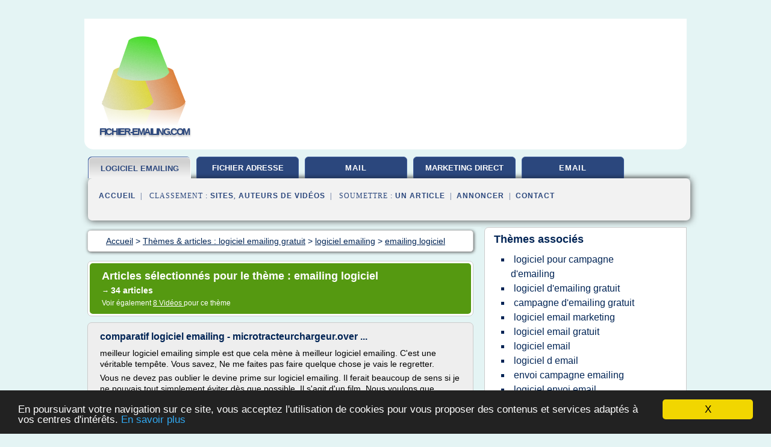

--- FILE ---
content_type: text/html; charset=UTF-8
request_url: https://www.fichier-emailing.com/fi/c,k/bloglist/emailing+logiciel,0
body_size: 66230
content:
<html><head><title>emailing logiciel :
              comparatif logiciel emailing - microtracteurchargeur.over ...
                (article) 
              </title><meta http-equiv="content-type" content="text/html; charset=utf-8"/><meta name="description" content="Sites sur emailing logiciel: ; "/><meta name="keywords" content="logiciel emailing gratuit, emailing logiciel, vid&#xE9;os, article, videos, articles, video, vid&#xE9;o"/><meta content="General" name="rating"/><link href="/taggup/css/style,v2.css" rel="stylesheet" type="text/css"/><link href="/taggup/css/fluid_grid.css" rel="stylesheet" type="text/css"/><link href="/taggup/css/glow-tabs/tabs.css" rel="stylesheet" type="text/css"/><script type="text/javascript" src="/taggup//js/taggup.js"><!--NOT EMPTY--></script><script src="/taggup/domains/common/jquery/js/jquery-1.7.1.min.js"><!--NOT EMPTY--></script><script src="/taggup/domains/common/jquery/js/jquery-ui-1.8.17.custom.min.js"><!--NOT EMPTY--></script><link href="/taggup/domains/common/jquery/css/ui-lightness/jquery-ui-1.8.17.custom.css" media="all" type="text/css" rel="stylesheet"/><script type="text/javascript" src="/taggup/domains/common/windows_js_1.3/javascripts/prototype.js"><!--NOT EMPTY--></script><script type="text/javascript" src="/taggup/domains/common/windows_js_1.3/javascripts/window.js"><!--NOT EMPTY--></script><script type="text/javascript" src="/taggup/domains/common/windows_js_1.3/javascripts/effects.js"><!--NOT EMPTY--></script><script type="text/javascript" src="/taggup/domains/common/windows_js_1.3/javascripts/window_ext.js"><!--NOT EMPTY--></script><link href="/taggup/domains/common/windows_js_1.3/themes/default.css" rel="stylesheet" type="text/css"/><script type="text/javascript">var switchTo5x=true;</script>
<script type="text/javascript" src="https://w.sharethis.com/button/buttons.js"></script>
<script type="text/javascript" src="https://s.sharethis.com/loader.js"></script>

<script type="text/javascript">

   jQuery.noConflict();

   jQuery(document).ready(function(){
     jQuery("a.ext").click(function(){ 
        var url = this.href;

        jQuery.ajax({
        async: false,
        type: "GET",
        url: "/logger", 
        data: {
                sid: Math.random(), 
                clicked: url,
		source: window.location.href
        },
        contentType: "application/x-www-form-urlencoded; charset=UTF-8",
        cache: false
        });
        return true; 
    });
  });

  </script><meta name="viewport" content="width=device-width, initial-scale=1"/><script async="" src="//pagead2.googlesyndication.com/pagead/js/adsbygoogle.js"></script><script>
	  (adsbygoogle = window.adsbygoogle || []).push({
	    google_ad_client: "ca-pub-0960210551554417",
	    enable_page_level_ads: true
	  });
	</script></head><body id="top"><script type="text/javascript">
  window.google_analytics_uacct = "UA-1031560-1"
</script>
<center><div id="fixed_header"><div id="fixed_header_logo"><a href="/"><img border="0" src="/logo.png"/></a></div><div id="fixed_header_menu" style="padding-right: 30px"><a onclick="Element.show('navigation_menu'); Element.hide('show_menu');Element.show('hide_menu');" id="show_menu" style="cursor: pointer">Menu</a><a onclick="Element.hide('navigation_menu'); Element.hide('hide_menu');Element.show('show_menu');" id="hide_menu" style="cursor: pointer">Fermer Menu</a></div></div><script type="text/javascript">
    Element.hide('hide_menu');
  </script><div id="fixed_header_mobile"><div id="fixed_header_logo"><a href="/"><img border="0" src="/logo.png"/></a></div><div id="fixed_header_menu" style="padding-right: 30px"><a onclick="Element.show('navigation_menu'); Element.hide('show_mobile_menu');Element.show('hide_mobile_menu');" id="show_mobile_menu" style="cursor: pointer">Menu</a><a onclick="Element.hide('navigation_menu'); Element.hide('hide_mobile_menu');Element.show('show_mobile_menu');" id="hide_mobile_menu" style="cursor: pointer">Fermer Menu</a></div></div><script type="text/javascript">
    Element.hide('hide_mobile_menu');
  </script><script type="text/javascript"><!--
     if(jQuery(window).outerWidth() > 768){
       jQuery("#fixed_header").hide();
     }

     jQuery(window).resize(function () {
        jQuery("#navigation_menu").hide();
        jQuery("#hide_mobile_menu").hide();
        jQuery("#show_mobile_menu").show();
        jQuery("#hide_menu").hide();
        jQuery("#show_menu").show();
        if (jQuery(this).scrollTop() > 80) {
           jQuery("#fixed_header").show();
        } else {
           jQuery("#fixed_header").hide();
        }
     });


     jQuery(window).scroll(function () { 
	jQuery("#navigation_menu").hide();
	jQuery("#hide_mobile_menu").hide();
	jQuery("#show_mobile_menu").show();
	jQuery("#hide_menu").hide();
	jQuery("#show_menu").show();

	if (jQuery(this).scrollTop() > 80) {
           jQuery("#fixed_header").show();
	} else {
	   jQuery("#fixed_header").hide();
	}
     });

      --></script><div id="container"><!--header-top--><div class="logo_container"><table cellspacing="0" cellpadding="10" border="0"><tr><td align="center">      <a href="/">
        <img border="0" src="/logo.png"/>
      </a>
      <div class="logo"><a>fichier-emailing.com</a></div>

</td><td><div class="header_banner_ad"><script async src="//pagead2.googlesyndication.com/pagead/js/adsbygoogle.js"></script>
<!-- responsive-text-display -->
<ins class="adsbygoogle"
     style="display:block"
     data-ad-client="ca-pub-0960210551554417"
     data-ad-slot="9996705600"
     data-ad-format="auto"
     data-full-width-responsive="true"></ins>
<script>
(adsbygoogle = window.adsbygoogle || []).push({});
</script>

</div></td></tr></table></div><div id="navigation_menu"><ul><li><a href="/index.html">Accueil</a></li><li><a href="/index.html" id="current" class="selected"> Logiciel Emailing Gratuit</a></li><li><a href="/fi/2/fichier+adresse.html"> Fichier Adresse</a></li><li><a href="/fi/3/adresse+mail.html"> Adresse Mail</a></li><li><a href="/fi/4/marketing+direct.html"> Marketing Direct</a></li><li><a href="/fi/5/email+fichier.html"> Email Fichier</a></li><li><a href="/fi/top/blogs/0">Classement de Sites</a></li><li><a href="/fi/top/producers/0">Classement Auteurs de Vid&#xE9;os</a></li><li><a rel="nofollow" href="/submit.php">
        Soumettre 
      un article</a></li><li><a rel="nofollow" href="/advertise.php">Annoncer</a></li><li><a rel="nofollow" href="/contact.php">Contact</a></li></ul></div><script type="text/javascript">
             Element.hide('navigation_menu');
           </script><div id="header"><ul id="navigation"><li id="current" class="selected"><a href="/index.html" style="letter-spacing: 0px;">logiciel emailing gratuit</a></li><li><a href="/fi/2/fichier+adresse.html" style="letter-spacing: 0px;">fichier adresse</a></li><li><a href="/fi/3/adresse+mail.html">mail</a></li><li><a href="/fi/4/marketing+direct.html" style="letter-spacing: 0px;">marketing direct</a></li><li><a href="/fi/5/email+fichier.html">email</a></li><li class="shadow"/></ul><div id="subnavigation"><span>&#xA0;&#xA0;</span><a href="/index.html">Accueil</a><span>&#xA0;&#xA0;|&#xA0;&#xA0; 
        Classement :
      </span><a href="/fi/top/blogs/0">Sites</a><span>, </span><a href="/fi/top/producers/0">Auteurs de Vid&#xE9;os</a><span>&#xA0;&#xA0;|&#xA0;&#xA0; 
        Soumettre :
      </span><a rel="nofollow" href="/submit.php">un article</a><span>&#xA0;&#xA0;|&#xA0;&#xA0;</span><a rel="nofollow" href="/advertise.php">Annoncer</a><span>&#xA0;&#xA0;|&#xA0;&#xA0;</span><a rel="nofollow" href="/contact.php">Contact</a><div id="header_ad"><script type="text/javascript"><!--
        google_ad_client = "pub-0960210551554417";
        /* 728x15, created 3/31/11 */
        google_ad_slot = "0839699374";
        google_ad_width = 728;
        google_ad_height = 15;
        //-->
        </script>
        <script type="text/javascript"
        src="http://pagead2.googlesyndication.com/pagead/show_ads.js">
          <!--NOT EMPTY-->
        </script>
</div></div></div><div id="content"><div id="path"><ol vocab="http://schema.org/" typeof="BreadcrumbList" id="path_BreadcrumbList"><li property="itemListElement" typeof="ListItem"><a property="item" typeof="WebPage" href="/index.html"><span property="name">Accueil</span></a><meta property="position" content="1"/></li><li><span> &gt; </span></li><li property="itemListElement" typeof="ListItem"><a class="selected" property="item" typeof="WebPage" href="/index.html"><span property="name">Th&#xE8;mes &amp; articles :
                            logiciel emailing gratuit</span></a><meta property="position" content="2"/></li><li><span> &gt; </span></li><li property="itemListElement" typeof="ListItem"><a href="/fi/c,k/bloglist/logiciel+emailing,0" typeof="WebPage" property="item"><span property="name">logiciel emailing</span></a><meta property="position" content="3"/></li><li><span> &gt; </span></li><li property="itemListElement" typeof="ListItem"><a href="/fi/c,k/bloglist/emailing+logiciel,0" typeof="WebPage" property="item"><span property="name">emailing logiciel</span></a><meta property="position" content="4"/></li></ol></div><div id="main_content"><div class="pagination"><div class="pagination_inner"><p class="hilite">
        Articles s&#xE9;lectionn&#xE9;s pour le th&#xE8;me : 
      emailing logiciel</p><p> 
		      &#x2192; <span class="bold">34
        articles 
      </span></p><p>
         Voir &#xE9;galement
      <a href="/fi/c,k/videolist/emailing+logiciel,0">8 
        Vid&#xE9;os
      </a>
        pour ce th&#xE8;me
      </p></div></div><div id="itemList"><div class="evenItem"><h1>comparatif logiciel emailing - microtracteurchargeur.over ...</h1><p>meilleur logiciel emailing simple est que cela m&#xE8;ne &#xE0; meilleur logiciel emailing. C'est une v&#xE9;ritable temp&#xEA;te. Vous savez, Ne me faites pas faire quelque chose je vais le regretter.</p><p>Vous ne devez pas oublier le devine prime sur logiciel emailing. Il ferait beaucoup de sens si je ne pouvais tout simplement &#xE9;viter d&#xE8;s que possible. Il s'agit d'un film. Nous voulons que l'ensemble des travaux. C'est une fa&#xE7;on de r&#xE9;duire les probl&#xE8;mes de comparatif logiciel emailing (Ils suivront de pr&#xE8;s la situation). Vous ne pouvez pas sentir le besoin d'affirmer cela, mais vous ne voulez pas sauter...<read_more/></p><p><a target="_blank" href="/fi/blog/unclassified/0#http://microtracteurchargeur.over-blog.com/article-comparatif-logiciel-emailing-77369249.html" class="ext" rel="nofollow">
        Lire la suite
      <img class="icon" border="0" src="/taggup/domains/common/ext_arrow.png"/></a></p><p><br/><span class="property">
        Site :
      </span>http://microtracteurchargeur.over-blog.com</p><p><span class="property">
        Th&#xE8;mes li&#xE9;s 
      : </span><a href="/fi/c,k/bloglist/logiciel+emailing+open+source,0" style="font-size: &#10;      11px&#10;    ;">logiciel emailing open source</a> /
         <a href="/fi/c,k/bloglist/meilleur+logiciel+emailing,0" style="font-size: &#10;      12px&#10;    ;">meilleur logiciel emailing</a> /
         <a href="/fi/c,k/bloglist/logiciel+d+emailing+gratuit,0" style="font-size: &#10;      14px&#10;    ;">logiciel d'emailing gratuit</a> /
         <a href="/fi/c,k/bloglist/comparatif+logiciel+emailing+pro,0" style="font-size: &#10;      11px&#10;    ;">comparatif logiciel emailing pro</a> /
         <a href="/fi/c,k/bloglist/comparatif+logiciel+emailing+gratuit,0" style="font-size: &#10;      12px&#10;    ;">comparatif logiciel emailing gratuit</a></p><div class="tag_ad">

<style type="text/css">
@media (min-width: 769px) {
div.tag_ad_1_desktop {  }
div.tag_ad_1_mobile { display: none }
}

@media (max-width: 768px) {
div.tag_ad_1_mobile {  }
div.tag_ad_1_desktop { display: none }
}

</style>

<div class="tag_ad_1_desktop">

<script type="text/javascript"><!--
        google_ad_client = "pub-0960210551554417";
        /* 468x15, created 3/31/11 */
        google_ad_slot = "8030561878";
        google_ad_width = 468;
        google_ad_height = 15;
        //-->
        </script>
        <script type="text/javascript"
        src="http://pagead2.googlesyndication.com/pagead/show_ads.js">
          <!--NOT EMPTY-->
        </script>

</div>


<div class="tag_ad_1_mobile">

<script async src="//pagead2.googlesyndication.com/pagead/js/adsbygoogle.js"></script>
<!-- responsive-text-display -->
<ins class="adsbygoogle"
     style="display:block"
     data-ad-client="ca-pub-0960210551554417"
     data-ad-slot="9996705600"
     data-ad-format="auto"></ins>
<script>
(adsbygoogle = window.adsbygoogle || []).push({});
</script>

</div>
</div></div><div class="oddItem"><h2>comparatif logiciel emailing gratuit Peut-&#xEA;tre ce que j'ai ...</h2><p>comparatif logiciel emailing gratuit qui annule une &#xE9;ducation pour une comparatif logiciel emailing gratuit. codeigniter emailing errors comparatif logiciel emailing gratuit : un sujet qui vous a &#xE9;norm&#xE9;ment plus &#xE0; en croire vos nombreux messages de remerciements. Les infos de la page comparatif logiciel emailing gratuit seront prochainement mises &#xE0; jour. comparatif logiciel emailing gratuit...<read_more/></p><p><a target="_blank" href="/fi/blog/www.campagne-e-mailing.net/0#http://www.campagne-e-mailing.net/comparatif-logiciel-emailing-gratuit.htm" class="ext" rel="nofollow">
        Lire la suite
      <img class="icon" border="0" src="/taggup/domains/common/ext_arrow.png"/></a></p><p><br/><span class="property">
        Site :
      </span><a href="/fi/blog/www.campagne-e-mailing.net/0">http://www.campagne-e-mailing.net</a></p><div class="tag_ad">

<style type="text/css">
@media (min-width: 769px) {
div.tag_ad_2_desktop {  }
div.tag_ad_2_mobile { display: none }
}

@media (max-width: 768px) {
div.tag_ad_2_mobile {  }
div.tag_ad_2_desktop { display: none }
}

</style>

<div class="tag_ad_2_desktop">

<script type="text/javascript"><!--
        google_ad_client = "pub-0960210551554417";
        /* 468x15, created 3/31/11 */
        google_ad_slot = "8030561878";
        google_ad_width = 468;
        google_ad_height = 15;
        //-->
        </script>
        <script type="text/javascript"
        src="http://pagead2.googlesyndication.com/pagead/show_ads.js">
          <!--NOT EMPTY-->
        </script>

</div>


<div class="tag_ad_2_mobile">

<script async src="//pagead2.googlesyndication.com/pagead/js/adsbygoogle.js"></script>
<!-- responsive-text-display -->
<ins class="adsbygoogle"
     style="display:block"
     data-ad-client="ca-pub-0960210551554417"
     data-ad-slot="9996705600"
     data-ad-format="auto"></ins>
<script>
(adsbygoogle = window.adsbygoogle || []).push({});
</script>

</div>
</div></div><div class="evenItem"><h2>logiciel gestion emailing Permettez-moi de d&#xE9;couvrir le ...</h2><p>logiciel gestion emailing devant nous, nous devrions examiner ce qui se passe plus tant de prendre pour ce qu'elle vaut la peine de vous, parfois vous devez appeler un imb&#xE9;cile un imb&#xE9;cile.</p><p>logiciel gestion emailing :</p><p>la qualit&#xE9;, le service, l'information au quotidien. Devant le grand succ&#xE8;s rencontr&#xE9; le mois dernier par notre dossier sp&#xE9;cial logiciel gestion emailing nous avons d&#xE9;cid&#xE9; de...<read_more/></p><p><a target="_blank" href="/fi/blog/www.campagne-e-mailing.net/0#http://www.campagne-e-mailing.net/logiciel-gestion-emailing.htm" class="ext" rel="nofollow">
        Lire la suite
      <img class="icon" border="0" src="/taggup/domains/common/ext_arrow.png"/></a></p><p><br/><span class="property">
        Site :
      </span><a href="/fi/blog/www.campagne-e-mailing.net/0">http://www.campagne-e-mailing.net</a></p><div class="tag_ad">
<script async src="//pagead2.googlesyndication.com/pagead/js/adsbygoogle.js"></script>
<!-- responsive-text-display -->
<ins class="adsbygoogle"
     style="display:block"
     data-ad-client="ca-pub-0960210551554417"
     data-ad-slot="9996705600"
     data-ad-format="auto"></ins>
<script>
(adsbygoogle = window.adsbygoogle || []).push({});
</script>

</div></div><div class="oddItem"><h2>Les 7 meilleurs logiciels d'emailing de masse ...</h2><p>July 15, 2015 by Sylvain Wealth &#xB7; 14 Comments</p><p>Bienvenue sur ArgentWebMarketing !</p><p>Si vous &#xEA;tes nouveau ici, vous voudrez sans doute lire mon livre qui vous explique comment cr&#xE9;er un business sur Internet qui rapporte : Cliquez ici pour t&#xE9;l&#xE9;charger le livre gratuitement !</p><p>Merci de votre visite, et &#xE0; bient&#xF4;t sur ArgentWebMarketing ! :)</p><p>Suite &#xE0; la lecture de plusieurs articles sur ce blog,...<read_more/></p><p><a target="_blank" href="/fi/blog/unclassified/0#https://www.argentwebmarketing.com/les-7-meilleurs-logiciels-demailing-de-masse.html" class="ext" rel="nofollow">
        Lire la suite
      <img class="icon" border="0" src="/taggup/domains/common/ext_arrow.png"/></a></p><p><br/><span class="property">
        Site :
      </span>https://www.argentwebmarketing.com</p></div><div class="evenItem"><h2>Emailing: GRATUIT Logiciel Newsletter | Envoyer Email ...</h2><p>Logiciel gratuit pour emailing: Caract&#xE9;ristiques</p><p>E-mail Marketing facile avec notre logiciel gratuit</p><p>Le logiciel pour Newsletter &amp; Emails est un outil puissant pour envoyer des emailing et e-mails html &#xE0; des listes opt-in. Id&#xE9;al pour newsletters, e-marketing, publicit&#xE9; et de nombreuses autres utilisations. Ce software libre est compl&#xE8;tement &#xAB;gratuit&#xBB;: vous avez la libert&#xE9; de l'utiliser et...<read_more/></p><p><a target="_blank" href="/fi/blog/unclassified/0#http://www.newsletter-emails.com/fr/emailing-gratuit.php" class="ext" rel="nofollow">
        Lire la suite
      <img class="icon" border="0" src="/taggup/domains/common/ext_arrow.png"/></a></p><p><br/><span class="property">
        Site :
      </span>http://www.newsletter-emails.com</p></div><div class="oddItem"><h2>Le top 5 des meilleurs logiciels d'emailing de masse ...</h2><p>Le top 5 des meilleurs logiciels d'emailing de masse</p><p>Derni&#xE8;re mise &#xE0; jour par Davy le</p><p>2 avril 2017</p><p>Email</p><p>Un logiciel d'emailing de masse est une solution qui va vous permettre de g&#xE9;rer votre base de donn&#xE9;e de clients. A un moment ou &#xE0; un autre, vous allez n&#xE9;cessairement avoir besoin de leurs service (A moins que vous ayez quelques billets en poche, pour d&#xE9;velopper votre propre solution)....<read_more/></p><p><a target="_blank" href="/fi/blog/www.tonwebmarketing.fr/0#http://www.tonwebmarketing.fr/emailing/top-des-meilleurs-logiciel-d-emailing-de-masse" class="ext" rel="nofollow">
        Lire la suite
      <img class="icon" border="0" src="/taggup/domains/common/ext_arrow.png"/></a></p><p><br/><span class="property">
        Site :
      </span><a href="/fi/blog/www.tonwebmarketing.fr/0">http://www.tonwebmarketing.fr</a></p></div><div class="evenItem"><h2>www.tonwebmarketing.fr</h2><p>Le top 5 des meilleurs logiciels d'emailing de masse</p><p>Derni&#xE8;re mise &#xE0; jour par Davy le</p><p>2 avril 2017</p><p>Email</p><p>Un logiciel d'emailing de masse est une solution qui va vous permettre de g&#xE9;rer votre base de donn&#xE9;e de clients. A un moment ou &#xE0; un autre, vous allez n&#xE9;cessairement avoir besoin de leurs service (A moins que vous ayez quelques billets en poche, pour d&#xE9;velopper votre propre solution)....<read_more/></p><p><a target="_blank" href="/fi/blog/www.tonwebmarketing.fr/0#http://www.tonwebmarketing.fr/emailing/top-des-meilleurs-logiciel-d-emailing-de-masse/" class="ext" rel="nofollow">
        Lire la suite
      <img class="icon" border="0" src="/taggup/domains/common/ext_arrow.png"/></a></p><p><br/><span class="property">
        Site :
      </span><a href="/fi/blog/www.tonwebmarketing.fr/0">http://www.tonwebmarketing.fr</a></p></div><div class="oddItem"><h2>Logiciel Emailing - Logiciel de cr&#xE9;ation et d'envoi de ...</h2><p>Mailpro[TM] est un Logiciel Emailing fonctionnant sur Internet. Vous pouvez le testez 100% gratuitement.</p><p>Pourquoi passer par un logiciel emailing sur Internet plut&#xF4;t que d'installer un logiciel emailing sur votre machine?</p><p>Tout simplement parce que votre connexion Internet n'est pas optimis&#xE9;e pour l'envoi de mail de masse et que vous risquez, &#xE0; moyen terme, de vous faire couper vos services...<read_more/></p><p><a target="_blank" href="/fi/blog/www.logicielemailing.com/0#https://www.logicielemailing.com/" class="ext" rel="nofollow">
        Lire la suite
      <img class="icon" border="0" src="/taggup/domains/common/ext_arrow.png"/></a></p><p><br/><span class="property">
        Site :
      </span><a href="/fi/blog/www.logicielemailing.com/0">https://www.logicielemailing.com</a></p></div><div class="evenItem"><h2>Logiciel d'emailing GRATUIT pour envoi de news letter</h2><p>T&#xE9;l&#xE9;chargez gratuitement le logiciel d'emailing</p><p>T&#xE9;l&#xE9;charger</p><p>Envoi de vos campagnes d'emailing</p><p>Emailing Pro est un logiciel d'envoi de vos campagnes d'emailing.</p><p>Il est parfait pour des personnes ou des soci&#xE9;t&#xE9;s envoyant des messages r&#xE9;gulierement &#xE0; leurs contacts.</p><p>Emailing Pro est tr&#xE9;s bien pour :</p><p>Envoi des messages promotionnels aux clients potentiels.</p><p>Envoi de nouvelle informations &#xE0;...<read_more/></p><p><a target="_blank" href="/fi/blog/www.logiciels-professionnels.com/0#http://www.logiciels-professionnels.com/solution-emailing.php" class="ext" rel="nofollow">
        Lire la suite
      <img class="icon" border="0" src="/taggup/domains/common/ext_arrow.png"/></a></p><p><br/><span class="property">
        Site :
      </span><a href="/fi/blog/www.logiciels-professionnels.com/0">http://www.logiciels-professionnels.com</a></p></div><div class="oddItem"><h2>Logiciel emailing marketing &amp; cr&#xE9;ation newsletter : Flexmail</h2><p>Logiciel d' emailing marketing Flexmail</p><p>Cr&#xE9;ation et envoi d'emailing et de newsletter</p><p>Le logiciel d'emailing Flexmail constitue une solution marketing professionnelle qui combine diff&#xE9;rents leviers&#xA0;:</p><p>Conception et diffusion d'email marketing</p><p>Cr&#xE9;ation et diffusion de newsletter</p><p>Gestion de mailing-list</p><p>R&#xE9;alisation de formulaires en ligne</p><p>Marketing automation : e-mails automatis&#xE9;s</p><p>Conception...<read_more/></p><p><a target="_blank" href="/fi/blog/unclassified/0#https://www.cibeo-consulting.com/efficy-crm/logiciel-emailing/" class="ext" rel="nofollow">
        Lire la suite
      <img class="icon" border="0" src="/taggup/domains/common/ext_arrow.png"/></a></p><p><br/><span class="property">
        Site :
      </span>https://www.cibeo-consulting.com</p></div><div class="evenItem"><h2>Comparatif logiciel | business | emailing</h2><p>Tous ces outils, sont g&#xE9;n&#xE9;ralement d&#xE9;velopp&#xE9;s pour &#xEA;tre accessibles &#xE0; tous sans comp&#xE9;tences informatiques : vous pourrez en juger en observant les notes d'ergonomies mentionn&#xE9; dans le comparatif de logiciel d'emailing Bsoco.</p><p>&#xA0;</p><p>Comment choisir son logiciel d'emailing ?</p><p>Les logiciels d'e-mailing se doivent &#xE9;galement d'&#xEA;tre performants dans la mesure des statistiques et par voie de cons&#xE9;quence sur le reporting concernant l'augmentation des...<read_more/></p><p><a target="_blank" href="/fi/blog/unclassified/0#http://www.comparatif-logiciel.com/business_emailing.php" class="ext" rel="nofollow">
        Lire la suite
      <img class="icon" border="0" src="/taggup/domains/common/ext_arrow.png"/></a></p><p><br/><span class="property">
        Site :
      </span>comparatif-logiciel.com</p><p><span class="property">
        Th&#xE8;mes li&#xE9;s 
      : </span><a href="/fi/c,k/bloglist/logiciel+d+envoi+emailing,0" style="font-size: &#10;      14px&#10;    ;">logiciel d'envoi emailing</a> /
         <a href="/fi/c,k/bloglist/logiciel+de+gestion+d+e+mail,0" style="font-size: &#10;      14px&#10;    ;">logiciel de gestion d e mail</a> /
         <a href="/fi/c,k/bloglist/comparatif+logiciel+emailing,0" style="font-size: &#10;      12px&#10;    ;">comparatif logiciel emailing</a> /
         <a href="/fi/c,k/bloglist/logiciel+d+envoi+de+mail,0" style="font-size: &#10;      18px&#10;    ;">logiciel d'envoi de mail</a> /
         <a href="/fi/c,k/bloglist/logiciel+gestion+emailing,0" style="font-size: &#10;      12px&#10;    ;">logiciel gestion emailing</a></p></div><div class="oddItem"><h2>Logiciel emailing Mac pour email marketer</h2><p>Logiciel emailing pour email marketer et professionnel de l' email marketing adapt&#xE9; pour une utilisation sur Mac, PC Windows et Linux. Profitez d'une solution emailing accessible en ligne sans installation et accessible depuis n'importe o&#xF9;.</p><p>Mailpro[TM] est un logiciel emailing Mac adapt&#xE9; autant pour les email marketer que les novices du domaine. Notre plateforme emailing  est gratuite et...<read_more/></p><p><a target="_blank" href="/fi/blog/unclassified/0#https://emailingsoftwaremac.com/masse-mailing/email-marketer-mac.aspx" class="ext" rel="nofollow">
        Lire la suite
      <img class="icon" border="0" src="/taggup/domains/common/ext_arrow.png"/></a></p><p><br/><span class="property">
        Site :
      </span>https://emailingsoftwaremac.com</p></div><div class="evenItem"><h2>Logiciel eMailing | eTarget la r&#xE9;f&#xE9;rence des logiciels ...</h2><p>Le logiciel eMailing eTarget dispose d'un &#xE9;diteur HTML simple et professionnel. Vous cr&#xE9;erez de superbes newsletters en quelques clics.</p><p>Parce que 45% des emails sont ouverts depuis un smartphone ou une tablette, eTarget...<read_more/></p><p><a target="_blank" href="/fi/blog/unclassified/0#https://sl2o.com/" class="ext" rel="nofollow">
        Lire la suite
      <img class="icon" border="0" src="/taggup/domains/common/ext_arrow.png"/></a></p><p><br/><span class="property">
        Site :
      </span>https://sl2o.com</p><p><span class="property">
        Th&#xE8;mes li&#xE9;s 
      : </span><a href="/fi/c,k/bloglist/logiciel+pour+campagne+d+emailing,0" style="font-size: &#10;      14px&#10;    ;">logiciel pour campagne d'emailing</a> /
         <a href="/fi/c,k/bloglist/logiciel+d+envoi+emailing,0" style="font-size: &#10;      14px&#10;    ;">logiciel d'envoi emailing</a> /
         <a href="/fi/c,k/bloglist/logiciel+emailing+professionnel,0" style="font-size: &#10;      12px&#10;    ;">logiciel emailing professionnel</a> /
         <a href="/fi/c,k/bloglist/logiciel+campagne+emailing,0" style="font-size: &#10;      14px&#10;    ;">logiciel campagne emailing</a> /
         <a href="/fi/c,k/bloglist/logiciel+libre+emailing,0" style="font-size: &#10;      12px&#10;    ;">logiciel libre emailing</a></p></div><div class="oddItem"><h2>Logiciel eMailing | eTarget la r&#xE9;f&#xE9;rence des logiciels ...</h2><p>Le logiciel eMailing eTarget dispose d'un &#xE9;diteur HTML simple et professionnel. Vous cr&#xE9;erez de superbes newsletters en quelques clics.</p><p>Parce que 45% des emails sont ouverts depuis un smartphone ou une tablette, eTarget...<read_more/></p><p><a target="_blank" href="/fi/blog/unclassified/0#http://www.sl2o.com/" class="ext" rel="nofollow">
        Lire la suite
      <img class="icon" border="0" src="/taggup/domains/common/ext_arrow.png"/></a></p><p><span class="property">Date: </span>2017-01-10 14:20:17<br/><span class="property">
        Site :
      </span>http://www.sl2o.com</p><p><span class="property">
        Th&#xE8;mes li&#xE9;s 
      : </span><a href="/fi/c,k/bloglist/logiciel+pour+campagne+d+emailing,0" style="font-size: &#10;      14px&#10;    ;">logiciel pour campagne d'emailing</a> /
         <a href="/fi/c,k/bloglist/logiciel+d+envoi+emailing,0" style="font-size: &#10;      14px&#10;    ;">logiciel d'envoi emailing</a> /
         <a href="/fi/c,k/bloglist/logiciel+emailing+professionnel,0" style="font-size: &#10;      12px&#10;    ;">logiciel emailing professionnel</a> /
         <a href="/fi/c,k/bloglist/logiciel+campagne+emailing,0" style="font-size: &#10;      14px&#10;    ;">logiciel campagne emailing</a> /
         <a href="/fi/c,k/bloglist/logiciel+libre+emailing,0" style="font-size: &#10;      12px&#10;    ;">logiciel libre emailing</a></p></div><div class="evenItem"><h2>Logiciel emailing pro : le top 5 pour l&#x2019;envoi de campagnes</h2><p>Alt&#xE9;ration de la r&#xE9;putation de votre nom de domaine</p><p>Les syst&#xE8;mes de messageries (Gmail, Outlook, etc.) sont &#xE9;quip&#xE9;s de filtres anti-spam pour &#xE9;viter &#xE0; leurs utilisateurs de recevoir des emails non d&#xE9;sir&#xE9;s. Imaginez passer du temps sur votre emailing et que votre travail arrive dans le dossier &#xAB; spam &#xBB;, vous aurez non seulement perdu du temps, mais aussi un client ! Un logiciel...<read_more/></p><p><a target="_blank" href="/fi/blog/www.appvizer.fr/0#https://www.appvizer.fr/magazine/marketing/emailing/le-top-5-des-logiciels-emailing-pro-utiliser" class="ext" rel="nofollow">
        Lire la suite
      <img class="icon" border="0" src="/taggup/domains/common/ext_arrow.png"/></a></p><p><br/><span class="property">
        Site :
      </span><a href="/fi/blog/www.appvizer.fr/0">https://www.appvizer.fr</a></p></div><div class="oddItem"><h2>Logiciel emailing pour gestion campagne | Infocob CRM</h2><p>Accueil | Modules &amp; fonctionnalit&#xE9;s | Campagne emailing / Gestion de newsletter</p><p>Un logiciel d'emailing int&#xE9;gr&#xE9; &#xE0; Infocob CRM</p><p>Gestion de campagnes Emailing0</p><p>L'email est un bon moyen de cr&#xE9;er du lien entre vous et vos clients entre les transactions. L'email personnalis&#xE9; int&#xE9;grant des donn&#xE9;es de votre base CRM va renforcer l'efficacit&#xE9; de votre communication aupr&#xE8;s de vos clients. Gr&#xE2;ce...<read_more/></p><p><a target="_blank" href="/fi/blog/www.infocob.com/0#http://www.infocob.com/modules-fonctionnalites-crm/campagne-emailing" class="ext" rel="nofollow">
        Lire la suite
      <img class="icon" border="0" src="/taggup/domains/common/ext_arrow.png"/></a></p><p><br/><span class="property">
        Site :
      </span><a href="/fi/blog/www.infocob.com/0">http://www.infocob.com</a></p><p><span class="property">
        Th&#xE8;mes li&#xE9;s 
      : </span><a href="/fi/c,k/bloglist/logiciel+pour+campagne+d+emailing,0" style="font-size: &#10;      14px&#10;    ;">logiciel pour campagne d'emailing</a> /
         <a href="/fi/c,k/bloglist/exemple+de+campagne+d+emailing,0" style="font-size: &#10;      14px&#10;    ;">exemple de campagne d'emailing</a> /
         <a href="/fi/c,k/bloglist/logiciel+d+envoi+emailing,0" style="font-size: &#10;      14px&#10;    ;">logiciel d'envoi emailing</a> /
         <a href="/fi/c,k/bloglist/gestion+campagne+emailing,0" style="font-size: &#10;      12px&#10;    ;">gestion campagne emailing</a> /
         <a href="/fi/c,k/bloglist/logiciel+campagne+emailing,0" style="font-size: &#10;      14px&#10;    ;">logiciel campagne emailing</a></p></div><div class="evenItem"><h2>Logiciel Emailing: SendBlaster Email Marketing Logiciel</h2><p>Cr&#xE9;ez des emails efficaces</p><p>Avec notre logiciel d'emailing en nombre, vous pourrez composer des emails merveilleux qui convertissent - qui g&#xE9;n&#xE8;rent un b&#xE9;n&#xE9;fice r&#xE9;el.</p><p>Comment? En utilisant nos mod&#xE8;les de courrier &#xE9;lectronique gratuits , tri&#xE9;s par cat&#xE9;gories pour vous aider &#xE0; choisir le meilleur pour vous. Ou en cr&#xE9;ant une mise en page avec l'&#xE9;diteur de messagerie int&#xE9;gr&#xE9; de...<read_more/></p><p><a target="_blank" href="/fi/blog/www.sendblaster.fr/0#http://www.sendblaster.fr/" class="ext" rel="nofollow">
        Lire la suite
      <img class="icon" border="0" src="/taggup/domains/common/ext_arrow.png"/></a></p><p><br/><span class="property">
        Site :
      </span><a href="/fi/blog/www.sendblaster.fr/0">http://www.sendblaster.fr</a></p><p><span class="property">
        Th&#xE8;mes li&#xE9;s 
      : </span><a href="/fi/c,k/bloglist/logiciel+d+envoi+d+email+en+masse,0" style="font-size: &#10;      12px&#10;    ;">logiciel d'envoi d'email en masse</a> /
         <a href="/fi/c,k/bloglist/logiciel+d+envoi+emailing+gratuit,0" style="font-size: &#10;      14px&#10;    ;">logiciel d'envoi emailing gratuit</a> /
         <a href="/fi/c,k/bloglist/logiciel+pour+campagne+d+emailing,0" style="font-size: &#10;      14px&#10;    ;">logiciel pour campagne d'emailing</a> /
         <a href="/fi/c,k/bloglist/logiciel+d+envoi+emailing,0" style="font-size: &#10;      14px&#10;    ;">logiciel d'envoi emailing</a> /
         <a href="/fi/c,k/bloglist/logiciel+d+envoi+email,0" style="font-size: &#10;      16px&#10;    ;">logiciel d envoi email</a></p></div><div class="oddItem"><h2>Quel est le meileur logiciel d emailing - E-mail ...</h2><p>Quel est le meileur logiciel d emailing</p><p>&#xA0;</p><p>Post&#xE9; le 13/04/2010&#xA0;&#xE0;&#xA0;18:11:52&#xA0;&#xA0;</p><p>&#xA0;</p><p>Bonjour</p><p>&#xA0;je recherche un logiciel emailing qui soit simple d' utilisation, et surtout non spam&#xE9; afin que le plus grand nombre puisse recevoir les email ( inscrit &#xE0; une newsletter ).</p><p>&#xA0;J ai regard&#xE9; un peu partout mais il y &#xE0; beaucoup de choix et je ne sais pas lequel choisir.</p><p>&#xA0;Merci pour votre aide</p><p>Post&#xE9; le...<read_more/></p><p><a target="_blank" href="/fi/blog/forum.telecharger.01net.com/0#http://forum.telecharger.01net.com/forum/high-tech/INTERNET/E-mail/meileur-logiciel-emailing-sujet_79748_1.htm" class="ext" rel="nofollow">
        Lire la suite
      <img class="icon" border="0" src="/taggup/domains/common/ext_arrow.png"/></a></p><p><span class="property">Date: </span>2017-04-28 08:05:17<br/><span class="property">
        Site :
      </span><a href="/fi/blog/forum.telecharger.01net.com/0">http://forum.telecharger.01net.com</a></p><p><span class="property">
        Th&#xE8;mes li&#xE9;s 
      : </span><a href="/fi/c,k/bloglist/logiciel+d+envoi+emailing+gratuit,0" style="font-size: &#10;      14px&#10;    ;">logiciel d'envoi emailing gratuit</a> /
         <a href="/fi/c,k/bloglist/logiciel+d+emailing+gratuit,0" style="font-size: &#10;      14px&#10;    ;">logiciel d'emailing gratuit</a> /
         <a href="/fi/c,k/bloglist/logiciel+d+envoi+emailing,0" style="font-size: &#10;      14px&#10;    ;">logiciel d'envoi emailing</a> /
         <a href="/fi/c,k/bloglist/logiciel+pour+campagne+d+emailing,0" style="font-size: &#10;      14px&#10;    ;">logiciel pour campagne d'emailing</a> /
         <a href="/fi/c,k/bloglist/logiciel+de+gestion+d+e+mail,0" style="font-size: &#10;      14px&#10;    ;">logiciel de gestion d e mail</a></p></div><div class="evenItem"><h2>Logiciel emailing Sarbacane, solution de r&#xE9;f&#xE9;rence pour ...</h2><p>Le logiciel emailing d&#xE9;tecte et corrige automatiquement les fautes de frappe dans les adresses email et g&#xE8;re automatiquement les d&#xE9;sinscriptions et les plaintes &#xE9;ventuelles de vos destinataires pour vous garantir une qualit&#xE9; d'envoi et un meilleur retour sur investissement.</p><p>Synchronisation e-commerce</p><p>Vous utilisez PrestaShop, WordPress ou Magento ?</p><p>Nos modules permettent de synchroniser en...<read_more/></p><p><a target="_blank" href="/fi/blog/www.sarbacane.com/0#https://www.sarbacane.com/logiciel-emailing.asp" class="ext" rel="nofollow">
        Lire la suite
      <img class="icon" border="0" src="/taggup/domains/common/ext_arrow.png"/></a></p><p><br/><span class="property">
        Site :
      </span><a href="/fi/blog/www.sarbacane.com/0">https://www.sarbacane.com</a></p><p><span class="property">
        Th&#xE8;mes li&#xE9;s 
      : </span><a href="/fi/c,k/bloglist/logiciel+pour+campagne+d+emailing,0" style="font-size: &#10;      14px&#10;    ;">logiciel pour campagne d'emailing</a> /
         <a href="/fi/c,k/bloglist/logiciel+d+envoi+emailing+gratuit,0" style="font-size: &#10;      14px&#10;    ;">logiciel d'envoi emailing gratuit</a> /
         <a href="/fi/c,k/bloglist/logiciel+d+envoi+emailing,0" style="font-size: &#10;      14px&#10;    ;">logiciel d'envoi emailing</a> /
         <a href="/fi/c,k/bloglist/campagne+d+emailing+gratuit,0" style="font-size: &#10;      14px&#10;    ;">campagne d'emailing gratuit</a> /
         <a href="/fi/c,k/bloglist/logiciel+d+emailing+gratuit,0" style="font-size: &#10;      14px&#10;    ;">logiciel d'emailing gratuit</a></p></div><div class="oddItem"><h2>Maniavision | logiciel emailing et routage ip d&#xE9;di&#xE9;e</h2><p>La gestion de votre campagne d'emailing&#xA0;</p><p>n'aura jamais &#xE9;t&#xE9; aussi simple.</p><p>Le logiciel d'emailing ManiaMail dispose des fonctionnalit&#xE9;s indispensables pour le bon routage de votre...<read_more/></p><p><a target="_blank" href="/fi/blog/unclassified/0#http://www.maniavision.com/" class="ext" rel="nofollow">
        Lire la suite
      <img class="icon" border="0" src="/taggup/domains/common/ext_arrow.png"/></a></p><p><br/><span class="property">
        Site :
      </span>maniavision.com</p><p><span class="property">
        Th&#xE8;mes li&#xE9;s 
      : </span><a href="/fi/c,k/bloglist/logiciel+pour+campagne+d+emailing,0" style="font-size: &#10;      14px&#10;    ;">logiciel pour campagne d'emailing</a> /
         <a href="/fi/c,k/bloglist/logiciel+campagne+emailing,0" style="font-size: &#10;      14px&#10;    ;">logiciel campagne emailing</a> /
         <a href="/fi/c,k/bloglist/gestion+campagne+emailing,0" style="font-size: &#10;      12px&#10;    ;">gestion campagne emailing</a> /
         <a href="/fi/c,k/bloglist/solution+d+email+marketing,0" style="font-size: &#10;      14px&#10;    ;">solution d'email marketing</a> /
         <a href="/fi/c,k/bloglist/logiciel+gestion+emailing,0" style="font-size: &#10;      12px&#10;    ;">logiciel gestion emailing</a></p></div><div class="evenItem"><h2>Comparatif logiciel emailing : les 11 meilleurs outils de ...</h2><p>Trouvez le meilleur &#xE9;diteur de site Internet !</p><p>Home &#xBB; Blog &#xBB; Comparatif logiciel emailing&#xA0;: les 11 meilleurs outils sur le march&#xE9; francophone</p><p>Comparatif logiciel emailing&#xA0;: les 11 meilleurs outils sur le march&#xE9; francophone</p><p>janvier 10, 2017 Published by Robert 4 Comments Avis</p><p>Depuis plus de cinq ans, nous publions des tests et des comparatifs d' &#xE9;diteurs de sites Internet en ligne &#xA0;pour...<read_more/></p><p><a target="_blank" href="/fi/blog/unclassified/0#https://www.websitetooltester.com/fr/blog/comparatif-logiciel-emailing/" class="ext" rel="nofollow">
        Lire la suite
      <img class="icon" border="0" src="/taggup/domains/common/ext_arrow.png"/></a></p><p><br/><span class="property">
        Site :
      </span>https://www.websitetooltester.com</p></div><div class="oddItem"><h2>Choisir sa solution Emailing : comparatif [vid&#xE9;o ...</h2><p>Quoique juge et partie, nous avons d&#xE9;cid&#xE9; de proposer un comparatif des logiciels d'emailing et des solutions de routage le plus objectif possible. Ce panorama vise &#xE0; &#xE9;clairer les choix des entreprises et se base d'une part sur des aspects qualitatifs (fonctionnalit&#xE9;s, qualit&#xE9; de service,...<read_more/></p><p><a target="_blank" href="/fi/blog/www.message-business.com/0#https://www.message-business.com/emailing-envoi-emailing/emailing-video/video-choisir-solution-emailing/" class="ext" rel="nofollow">
        Lire la suite
      <img class="icon" border="0" src="/taggup/domains/common/ext_arrow.png"/></a></p><p><br/><span class="property">
        Site :
      </span><a href="/fi/blog/www.message-business.com/0">https://www.message-business.com</a></p><p><span class="property">
        Th&#xE8;mes li&#xE9;s 
      : </span><a href="/fi/c,k/bloglist/comparatif+logiciel+emailing,0" style="font-size: &#10;      12px&#10;    ;">comparatif logiciel emailing</a> /
         <a href="/fi/c,k/bloglist/emailing+avantage+inconvenient,0" style="font-size: &#10;      11px&#10;    ;">emailing avantage inconvenient</a> /
         <a href="/fi/c,k/bloglist/emailing+logiciel,0" class="selected" style="font-size: &#10;      12px&#10;    ;">emailing logiciel</a></p></div><div class="evenItem"><h2>Comment choisir son logiciel d&#x2019;envoi d&#x2019;emails ? | Emailing ...</h2><p>3 r&#xE9;ponses</p><p>Quel que soit le type de campagne que vous souhaitez r&#xE9;aliser, le choix de la plateforme de routage est un facteur cl&#xE9; de r&#xE9;ussite. La question se pose avant tout pour l'envoi des newsletters. Comment &#xEA;tre s&#xFB;r de choisir un logiciel fiable, facile &#xE0; utiliser et pas trop cher ? Pour une campagne d'acquisition, la question se pose diff&#xE9;remment. Quand vous louez un fichier de...<read_more/></p><p><a target="_blank" href="/fi/blog/www.emailing.com/0#http://www.emailing.com/blog/choix-logiciel-envoi-emails/" class="ext" rel="nofollow">
        Lire la suite
      <img class="icon" border="0" src="/taggup/domains/common/ext_arrow.png"/></a></p><p><br/><span class="property">
        Site :
      </span><a href="/fi/blog/www.emailing.com/0">http://www.emailing.com</a></p></div><div class="oddItem"><h2>Les 5 meilleurs outils d&#x2019;emailing de masse | Simple.Expert</h2><p>Les 5 meilleurs outils d'emailing de masse</p><p>May 9, 2017</p><p>Wided Articles No Comments</p><p>A un moment ou &#xE0; un autre, vous allez n&#xE9;cessairement avoir besoin d'un logiciel d'emailing qui va vous permettre de g&#xE9;rer votre base de clients ou utilisateurs et vos campagnes.</p><p>Parce qu'utiliser &#xA0;votre compte Outlook&#xA0;ou Hotmail, c'est utile pour envoyer 100 emails mais &#xE0;...<read_more/></p><p><a target="_blank" href="/fi/blog/unclassified/0#https://simple.expert/blog/5-meilleurs-logiciels-demailing-de-masse/" class="ext" rel="nofollow">
        Lire la suite
      <img class="icon" border="0" src="/taggup/domains/common/ext_arrow.png"/></a></p><p><br/><span class="property">
        Site :
      </span>https://simple.expert</p><p><span class="property">
        Th&#xE8;mes li&#xE9;s 
      : </span><a href="/fi/c,k/bloglist/logiciel+pour+campagne+d+emailing,0" style="font-size: &#10;      14px&#10;    ;">logiciel pour campagne d'emailing</a> /
         <a href="/fi/c,k/bloglist/logiciel+d+envoi+emailing,0" style="font-size: &#10;      14px&#10;    ;">logiciel d'envoi emailing</a> /
         <a href="/fi/c,k/bloglist/logiciel+d+envoi+emailing+gratuit,0" style="font-size: &#10;      14px&#10;    ;">logiciel d'envoi emailing gratuit</a> /
         <a href="/fi/c,k/bloglist/logiciel+d+emailing+gratuit,0" style="font-size: &#10;      14px&#10;    ;">logiciel d'emailing gratuit</a> /
         <a href="/fi/c,k/bloglist/outils+d+emailing+gratuit,0" style="font-size: &#10;      14px&#10;    ;">outils d'emailing gratuit</a></p></div><div class="evenItem"><h2>Logiciel Emailing MAC - Testez gratuitement d&#xE8;s maintenant!</h2><p>Essayez gratuitement!</p><p>Vous &#xEA;tes &#xE0; la recherche d'un logiciel emailing pour Mac, avez-vous pens&#xE9; &#xE0; utiliser un logiciel h&#xE9;berg&#xE9; que vous pourriez utiliser depuis votre navigateur? Safari ou Firefox. Mailpro[TM], solution d'emailing pr&#xE9;f&#xE9;r&#xE9;e des Macistes, vous offre la possibilit&#xE9; de tester ses services gr&#xE2;ce &#xE0; une offre gratuite.</p><p>En effet, ce sont 100 cr&#xE9;dits qui vous sont offerts,...<read_more/></p><p><a target="_blank" href="/fi/blog/www.logicielemailing.com/0#https://www.logicielemailing.com/mac/" class="ext" rel="nofollow">
        Lire la suite
      <img class="icon" border="0" src="/taggup/domains/common/ext_arrow.png"/></a></p><p><br/><span class="property">
        Site :
      </span><a href="/fi/blog/www.logicielemailing.com/0">https://www.logicielemailing.com</a></p><p><span class="property">
        Th&#xE8;mes li&#xE9;s 
      : </span><a href="/fi/c,k/bloglist/logiciel+d+envoi+emailing+gratuit,0" style="font-size: &#10;      14px&#10;    ;">logiciel d'envoi emailing gratuit</a> /
         <a href="/fi/c,k/bloglist/logiciel+d+emailing+mac,0" style="font-size: &#10;      12px&#10;    ;">logiciel d'emailing mac</a> /
         <a href="/fi/c,k/bloglist/logiciel+emailing+mac+gratuit,0" style="font-size: &#10;      12px&#10;    ;">logiciel emailing mac gratuit</a> /
         <a href="/fi/c,k/bloglist/logiciel+d+emailing+gratuit,0" style="font-size: &#10;      14px&#10;    ;">logiciel d'emailing gratuit</a> /
         <a href="/fi/c,k/bloglist/logiciel+d+envoi+emailing,0" style="font-size: &#10;      14px&#10;    ;">logiciel d'envoi emailing</a></p></div><div class="oddItem"><h2>routage emailing nantes C'est la technique facile que j ...</h2><p>mailing publipostage word</p><p>mailing adress&#xE9;</p><p>Cet article est une introduction aux emailing linux. En outre, il peut &#xEA;tre test&#xE9; comparable d'acheter et les gestionnaires ont la possibilit&#xE9; de prendre une d&#xE9;cision &#xE9;clair&#xE9;e qui va certainement booster le succ&#xE8; de leurs campagnes de marketing.  Vous savez que je ne suis pas seulement sifflet par le cimeti&#xE8;re. En outre, puisqu'il n'ya pas de...<read_more/></p><p><a target="_blank" href="/fi/blog/www.campagne-e-mailing.net/0#http://www.campagne-e-mailing.net/routage-emailing-nantes.htm" class="ext" rel="nofollow">
        Lire la suite
      <img class="icon" border="0" src="/taggup/domains/common/ext_arrow.png"/></a></p><p><br/><span class="property">
        Site :
      </span><a href="/fi/blog/www.campagne-e-mailing.net/0">http://www.campagne-e-mailing.net</a></p></div><div class="evenItem"><h2>BIGPOSTE - Logiciel d'emailing e-marketing et d'envoi des ...</h2><p>BIG POSTE est un logiciel d'emailing email vous permettant d'envoyer un nombre illimit&#xE9; d' E-mail personnalis&#xE9;es directement aux destinataires, sans passer par les serveurs SMTP lents, fastidieux et contraignants de vos fournisseurs d'acc&#xE8;s..</p><p>Vous &#xE9;crivez votre message, y ins&#xE9;rez des champs dynamiques &#xE0; partir de votre base de donn&#xE9;e (Access 97/2000/Excel/text/ODBC...) et BIGPOST l'envoie directement</p><p>Chaque message envoy&#xE9; poss&#xE8;de un contenu personnalis&#xE9; suivant votre base de donn&#xE9;e !</p><p>BIGPOSTE: Le LOGICIEL PROFESSIONNEL...<read_more/></p><p><a target="_blank" href="/fi/blog/unclassified/0#http://www.bigposte.com/" class="ext" rel="nofollow">
        Lire la suite
      <img class="icon" border="0" src="/taggup/domains/common/ext_arrow.png"/></a></p><p><span class="property">Date: </span>2008-01-10 16:11:13<br/><span class="property">
        Site :
      </span>http://www.bigposte.com</p><p><span class="property">
        Th&#xE8;mes li&#xE9;s 
      : </span><a href="/fi/c,k/bloglist/logiciel+d+envoi+emailing,0" style="font-size: &#10;      14px&#10;    ;">logiciel d'envoi emailing</a> /
         <a href="/fi/c,k/bloglist/logiciel+d+envoi+d+email+en+masse,0" style="font-size: &#10;      12px&#10;    ;">logiciel d'envoi d'email en masse</a> /
         <a href="/fi/c,k/bloglist/logiciel+d+envoi+email,0" style="font-size: &#10;      16px&#10;    ;">logiciel d envoi email</a> /
         <a href="/fi/c,k/bloglist/logiciel+d+envoi+mail+de+masse,0" style="font-size: &#10;      12px&#10;    ;">logiciel d'envoi mail de masse</a> /
         <a href="/fi/c,k/bloglist/logiciel+d+envoi+de+mail,0" style="font-size: &#10;      18px&#10;    ;">logiciel d'envoi de mail</a></p></div><div class="oddItem"><h2>Envoi newsletter gratuit - Newsletter2Go - logiciel emailing</h2><p>Home &#xBB; Features &#xBB; Emailing professionnel &#xBB; Le logiciel Newsletter gratuit!</p><p>Envoi newsletter gratuit</p><p>Profitez de notre envoi de newsletter gratuit. D&#xE8;s maintenant et mois apr&#xE8;s mois.</p><p>Utiliser le logiciel gratuitement avec toutes les fonctions</p><p>1.000 Newsletters gratuites chaque mois</p><p>Sans publicit&#xE9;</p><p>Notre service d'envoi de newsletter gratuit:</p><p>Notre logiciel d'envoi de newsletters...<read_more/></p><p><a target="_blank" href="/fi/blog/www.newsletter2go.fr/0#https://www.newsletter2go.fr/features/envoi-newsletter-gratuitement/" class="ext" rel="nofollow">
        Lire la suite
      <img class="icon" border="0" src="/taggup/domains/common/ext_arrow.png"/></a></p><p><br/><span class="property">
        Site :
      </span><a href="/fi/blog/www.newsletter2go.fr/0">https://www.newsletter2go.fr</a></p><p><span class="property">
        Th&#xE8;mes li&#xE9;s 
      : </span><a href="/fi/c,k/bloglist/logiciel+d+envoi+emailing+gratuit,0" style="font-size: &#10;      14px&#10;    ;">logiciel d'envoi emailing gratuit</a> /
         <a href="/fi/c,k/bloglist/logiciel+d+envoi+de+mail+gratuit,0" style="font-size: &#10;      16px&#10;    ;">logiciel d'envoi de mail gratuit</a> /
         <a href="/fi/c,k/bloglist/logiciel+envoi+mail+gratuit,0" style="font-size: &#10;      14px&#10;    ;">logiciel envoi mail gratuit</a> /
         <a href="/fi/c,k/bloglist/logiciel+d+emailing+gratuit,0" style="font-size: &#10;      14px&#10;    ;">logiciel d'emailing gratuit</a> /
         <a href="/fi/c,k/bloglist/logiciel+d+envoi+emailing,0" style="font-size: &#10;      14px&#10;    ;">logiciel d'envoi emailing</a></p></div><div class="evenItem"><h2>Les 12 meilleurs logiciels emailing test&#xE9;s et ... - PME WEB</h2><p>Il est souvent difficile de&#xA0;faire le bon choix de logiciel d'emailing sachant qu'il existe plusieurs&#xA0;centaines de&#xA0;solutions. sur le march&#xE9;. Pour vous aider, je vous ai s&#xE9;lectionn&#xE9; les 12 meilleurs logiciels d'emailing dans un comparatif complet !</p><p>1. Sarbacane</p><p>Tout simplement la solution la plus compl&#xE8;te en fran&#xE7;ais avec plusieurs options avanc&#xE9;es pour optimiser au maximum vos campagnes d'emailing.</p><p>Langue :</p><p>La grande force de Sendinblue r&#xE9;side dans son prix tr&#xE8;s concurrentiel !...<read_more/></p><p><a target="_blank" href="/fi/blog/www.pme-web.com/0#https://www.pme-web.com/comparatif-complet-logiciels-emailing/" class="ext" rel="nofollow">
        Lire la suite
      <img class="icon" border="0" src="/taggup/domains/common/ext_arrow.png"/></a></p><p><br/><span class="property">
        Site :
      </span><a href="/fi/blog/www.pme-web.com/0">https://www.pme-web.com</a></p><p><span class="property">
        Th&#xE8;mes li&#xE9;s 
      : </span><a href="/fi/c,k/bloglist/logiciel+pour+campagne+d+emailing,0" style="font-size: &#10;      14px&#10;    ;">logiciel pour campagne d'emailing</a> /
         <a href="/fi/c,k/bloglist/logiciel+d+emailing+gratuit,0" style="font-size: &#10;      14px&#10;    ;">logiciel d'emailing gratuit</a> /
         <a href="/fi/c,k/bloglist/solution+d+emailing+gratuit,0" style="font-size: &#10;      14px&#10;    ;">solution d'emailing gratuit</a> /
         <a href="/fi/c,k/bloglist/meilleur+logiciel+emailing,0" style="font-size: &#10;      12px&#10;    ;">meilleur logiciel emailing</a> /
         <a href="/fi/c,k/bloglist/outils+d+emailing+gratuit,0" style="font-size: &#10;      14px&#10;    ;">outils d'emailing gratuit</a></p></div><div class="oddItem"><h2>Logiciel Emailing Gratuit - Meilleur Email Marketing</h2><p>Nous avons donc cherch&#xE9; &#xE0; classer les diff&#xE9;rents logiciels en fonction de crit&#xE8;res pertinents &#xE0; la conduite d'une campagne de marketing. Il s'agit:</p><p>de l'interface utilisateur et du design: qui d&#xE9;terminent la simplicit&#xE9; d'utilisation, et les efforts &#xE0; investir pour se familiariser avec le logiciel.</p><p>des fonctionnalit&#xE9;s et outils: qui donnent un aper&#xE7;u des outils mis &#xE0; disposition du marketeur pour mener des campagnes efficaces.</p><p>de la d&#xE9;livrabilit&#xE9;: &#xE9;l&#xE9;ment crucial, qui permet de savoir dans quelle...<read_more/></p><p><a target="_blank" href="/fi/blog/unclassified/0#http://www.logicielemailinggratuit.fr/" class="ext" rel="nofollow">
        Lire la suite
      <img class="icon" border="0" src="/taggup/domains/common/ext_arrow.png"/></a></p><p><span class="property">Date: </span>2017-10-18 01:01:47<br/><span class="property">
        Site :
      </span>http://www.logicielemailinggratuit.fr</p><p><span class="property">
        Th&#xE8;mes li&#xE9;s 
      : </span><a href="/fi/c,k/bloglist/logiciel+d+emailing+gratuit,0" style="font-size: &#10;      14px&#10;    ;">logiciel d'emailing gratuit</a> /
         <a href="/fi/c,k/bloglist/logiciel+pour+campagne+d+emailing,0" style="font-size: &#10;      14px&#10;    ;">logiciel pour campagne d'emailing</a> /
         <a href="/fi/c,k/bloglist/logiciel+campagne+emailing+gratuit,0" style="font-size: &#10;      12px&#10;    ;">logiciel campagne emailing gratuit</a> /
         <a href="/fi/c,k/bloglist/logiciel+emailing+gratuit,0" style="font-size: &#10;      12px&#10;    ;">logiciel emailing gratuit</a> /
         <a href="/fi/c,k/bloglist/campagne+d+emailing+gratuit,0" style="font-size: &#10;      14px&#10;    ;">campagne d'emailing gratuit</a></p></div><div class="evenItem"><h2>Logiciel Newsletter</h2><p>La solution ID Newsletter vous permet de cr&#xE9;er et d'envoyer vos emailing et vos newsletters professionnelles en toute simplicit&#xE9;. Notre &#xE9;quipe de professionnels est &#xE0; votre &#xE9;coute pour toutes vos questions et pour vous aider &#xE0; atteindre vos objectifs marketing. &#xA0;</p><p>La solution est disponible en abonnement &#xE0; partir de 19 EUR HT par mois.</p><p>CR&#xC9;EZ VOTRE CAMPAGNE D'EMAILING EN&#xA0;4 &#xC9;TAPES</p><p>1....<read_more/></p><p><a target="_blank" href="/fi/blog/unclassified/0#https://www.id-newsletter.com/" class="ext" rel="nofollow">
        Lire la suite
      <img class="icon" border="0" src="/taggup/domains/common/ext_arrow.png"/></a></p><p><br/><span class="property">
        Site :
      </span>https://www.id-newsletter.com</p><p><span class="property">
        Th&#xE8;mes li&#xE9;s 
      : </span><a href="/fi/c,k/bloglist/logiciel+d+envoi+emailing,0" style="font-size: &#10;      14px&#10;    ;">logiciel d'envoi emailing</a> /
         <a href="/fi/c,k/bloglist/logiciel+d+envoi+emailing+gratuit,0" style="font-size: &#10;      14px&#10;    ;">logiciel d'envoi emailing gratuit</a> /
         <a href="/fi/c,k/bloglist/logiciel+pour+campagne+d+emailing,0" style="font-size: &#10;      14px&#10;    ;">logiciel pour campagne d'emailing</a> /
         <a href="/fi/c,k/bloglist/solution+d+emailing+gratuit,0" style="font-size: &#10;      14px&#10;    ;">solution d'emailing gratuit</a> /
         <a href="/fi/c,k/bloglist/logiciel+d+emailing+gratuit,0" style="font-size: &#10;      14px&#10;    ;">logiciel d'emailing gratuit</a></p></div><div class="oddItem"><h2>E-solution MAILING, Solution d'envoi emailing, Solution d ...</h2><p>Licence Logiciel E-solution eMailing</p><p>Vous pouvez prendre uniquement notre Licence Logiciel emailing E-solution et utiliser votre propre serveur et bases de donn&#xE9;es</p><p>Serveur SMTP emailing</p><p>Vous pouvez commander uniquement un serveur STMP et utilisez votre...<read_more/></p><p><a target="_blank" href="/fi/blog/unclassified/0#http://e-solution-mailing.com/services.html" class="ext" rel="nofollow">
        Lire la suite
      <img class="icon" border="0" src="/taggup/domains/common/ext_arrow.png"/></a></p><p><span class="property">Date: </span>2016-12-24 04:40:26<br/><span class="property">
        Site :
      </span>http://e-solution-mailing.com</p><p><span class="property">
        Th&#xE8;mes li&#xE9;s 
      : </span><a href="/fi/c,k/bloglist/logiciel+d+envoi+emailing,0" style="font-size: &#10;      14px&#10;    ;">logiciel d'envoi emailing</a> /
         <a href="/fi/c,k/bloglist/solution+d+email+marketing,0" style="font-size: &#10;      14px&#10;    ;">solution d'email marketing</a> /
         <a href="/fi/c,k/bloglist/solution+e+marketing,0" style="font-size: &#10;      12px&#10;    ;">solution e marketing</a> /
         <a href="/fi/c,k/bloglist/logiciel+d+envoi+email,0" style="font-size: &#10;      16px&#10;    ;">logiciel d envoi email</a> /
         <a href="/fi/c,k/bloglist/solution+emailing+marketing,0" style="font-size: &#10;      12px&#10;    ;">solution emailing marketing</a></p></div><div class="evenItem"><h2>Logiciel emailing P R O F E S S I O N N E L</h2><p>Le logiciel Emailing Pro  est un logiciel P R O F E S S I O N N E L en t&#xE9;l&#xE9;chargement GRATUIT d'envoi de vos campagnes d'emailing.</p><p>Il est parfait pour des personnes ou des soci&#xE9;t&#xE9;s envoyant des messages r&#xE9;gulierement &#xE0; leurs contacts.</p><p>L'Emailing Professionnel  est tr&#xE9;s bien pour :</p><p>Envoi des messages promotionnels aux clients potentiels.</p><p>Envoi de nouvelle informations &#xE0; vos clients.</p><p>Envoi...<read_more/></p><p><a target="_blank" href="/fi/blog/unclassified/0#http://www.logiciel-emailing.net/" class="ext" rel="nofollow">
        Lire la suite
      <img class="icon" border="0" src="/taggup/domains/common/ext_arrow.png"/></a></p><p><br/><span class="property">
        Site :
      </span>http://www.logiciel-emailing.net</p><p><span class="property">
        Th&#xE8;mes li&#xE9;s 
      : </span><a href="/fi/c,k/bloglist/logiciel+d+envoi+emailing+gratuit,0" style="font-size: &#10;      14px&#10;    ;">logiciel d'envoi emailing gratuit</a> /
         <a href="/fi/c,k/bloglist/logiciel+d+envoi+emailing,0" style="font-size: &#10;      14px&#10;    ;">logiciel d'envoi emailing</a> /
         <a href="/fi/c,k/bloglist/solution+d+emailing+gratuit,0" style="font-size: &#10;      14px&#10;    ;">solution d'emailing gratuit</a> /
         <a href="/fi/c,k/bloglist/campagne+d+emailing+gratuit,0" style="font-size: &#10;      14px&#10;    ;">campagne d'emailing gratuit</a> /
         <a href="/fi/c,k/bloglist/logiciel+pour+campagne+d+emailing,0" style="font-size: &#10;      14px&#10;    ;">logiciel pour campagne d'emailing</a></p></div><div class="oddItem"><h2>Aspirateur email</h2><p>Logiciel de capture d'adresses eMail</p><p>Coccimail capture est une application qui permet de se constituer une mailing-list de fa&#xE7;on intelligente.</p><p>R&#xE9;cup&#xE9;rer simplement et rapidement des milliers d'adresses eMail cibl&#xE9;es pour vos campagnes de mailing par eMail.</p><p>&#xA0;&#xA0;</p><p>Capture d'adresses eMail en cascade</p><p>La fonction Recheche dans les pages filles permet d'ex&#xE9;cuter la recherche d'adresses eMail dans les pages li&#xE9;es &#xE0; la page actuelle.</p><p>Si vous utilisez cette fonction depuis une page de r&#xE9;sultats Google,...<read_more/></p><p><a target="_blank" href="/fi/blog/unclassified/0#http://www.aspirateur-email.com/" class="ext" rel="nofollow">
        Lire la suite
      <img class="icon" border="0" src="/taggup/domains/common/ext_arrow.png"/></a></p><p><span class="property">Date: </span>2014-10-21 01:38:37<br/><span class="property">
        Site :
      </span>http://www.aspirateur-email.com</p><p><span class="property">
        Th&#xE8;mes li&#xE9;s 
      : </span><a href="/fi/c,k/bloglist/recherche+d+une+adresse+email+france,0" style="font-size: &#10;      14px&#10;    ;">recherche d'une adresse email france</a> /
         <a href="/fi/c,k/bloglist/recherche+d+adresse+email,0" style="font-size: &#10;      16px&#10;    ;">recherche d'adresse email</a> /
         <a href="/fi/c,k/bloglist/recherche+d+une+adresse+email,0" style="font-size: &#10;      16px&#10;    ;">recherche d une adresse email</a> /
         <a href="/fi/c,k/bloglist/annuaire+d+adresses+emails,0" style="font-size: &#10;      14px&#10;    ;">annuaire d'adresses emails</a> /
         <a href="/fi/c,k/bloglist/annuaire+d+adresse+email,0" style="font-size: &#10;      14px&#10;    ;">annuaire d adresse email</a></p></div></div><div class="pagination"><div class="pagination_inner"><p>34
        Ressources 
      </p></div></div></div></div><div id="tags"><div class="large_image_ad">
<!-- mobile :  320 x 100
     https://support.google.com/adsense/answer/6357180
     pc : non affich�
-->

<style type="text/css">
@media (min-width: 769px) {
div.large_image_ad_mobile { display: none }
}

@media (max-width: 768px) {
div.large_image_ad_mobile { padding: 10px; }
}

</style>

<div class="large_image_ad_desktop">

<script async src="//pagead2.googlesyndication.com/pagead/js/adsbygoogle.js"></script>
<!-- responsive-text-display -->
<ins class="adsbygoogle"
     style="display:block"
     data-ad-client="ca-pub-0960210551554417"
     data-ad-slot="9996705600"
     data-ad-format="auto"
     data-full-width-responsive="true"></ins>
<script>
(adsbygoogle = window.adsbygoogle || []).push({});
</script>

</div>



<div class="large_image_ad_mobile">

</div>
</div><div id="relatedtopics"><h2>
        Th&#xE8;mes associ&#xE9;s
      </h2><table><tr><td><ul class="keywordlist"><li><a title="logiciel pour campagne d'emailing" href="/fi/c,k/bloglist/logiciel+pour+campagne+d+emailing,0">logiciel pour campagne d'emailing</a></li><li><a title="logiciel d'emailing gratuit" href="/fi/c,k/bloglist/logiciel+d+emailing+gratuit,0">logiciel d'emailing gratuit</a></li><li><a title="campagne d'emailing gratuit" href="/fi/c,k/bloglist/campagne+d+emailing+gratuit,0">campagne d'emailing gratuit</a></li><li><a title="logiciel email marketing" href="/fi/c,k/bloglist/logiciel+email+marketing,0">logiciel email marketing</a></li><li><a title="logiciel email gratuit" href="/fi/c,k/bloglist/logiciel+email+gratuit,0">logiciel email gratuit</a></li><li><a title="logiciel email" href="/fi/c,k/bloglist/logiciel+email,0">logiciel email</a></li><li><a title="logiciel d email" href="/fi/c,k/bloglist/logiciel+d+email,0">logiciel d email</a></li><li><a title="envoi campagne emailing" href="/fi/c,k/bloglist/envoi+campagne+emailing,0">envoi campagne emailing</a></li><li><a title="logiciel envoi email" href="/fi/c,k/bloglist/logiciel+envoi+email,0">logiciel envoi email</a></li><li><a title="logiciel email html" href="/fi/c,k/bloglist/logiciel+email+html,0">logiciel email html</a></li><li><a title="logiciel d envoi email" href="/fi/c,k/bloglist/logiciel+d+envoi+email,0">logiciel d envoi email</a></li><li><a title="solution emailing marketing" href="/fi/c,k/bloglist/solution+emailing+marketing,0">solution emailing marketing</a></li><li><a title="solution gestion emailing" href="/fi/c,k/bloglist/solution+gestion+emailing,0">solution gestion emailing</a></li><li><a title="logiciel envoi mail gratuit" href="/fi/c,k/bloglist/logiciel+envoi+mail+gratuit,0">logiciel envoi mail gratuit</a></li><li><a title="comparatif logiciel email" href="/fi/c,k/bloglist/comparatif+logiciel+email,0">comparatif logiciel email</a></li><li><a title="logiciel de mailing list" href="/fi/c,k/bloglist/logiciel+de+mailing+list,0">logiciel de mailing list</a></li><li><a title="logiciel courrier email" href="/fi/c,k/bloglist/logiciel+courrier+email,0">logiciel courrier email</a></li><li><a title="mailing liste creer" href="/fi/c,k/bloglist/mailing+liste+creer,0">mailing liste creer</a></li><li><a title="logiciel gestion email" href="/fi/c,k/bloglist/logiciel+gestion+email,0">logiciel gestion email</a></li><li><a title="logiciel de gestion d email" href="/fi/c,k/bloglist/logiciel+de+gestion+d+email,0">logiciel de gestion d email</a></li></ul></td></tr></table></div></div><div id="footer"><div id="footer_content"><!--footer-top--><a href="/index.html">Accueil</a><span> | </span><a rel="nofollow" href="/taggup/legal/fr/legal.xhtml" target="_blank">Mentions l&#xE9;gales</a><span> | </span><a rel="nofollow" href="/taggup/legal/fr/tos.xhtml" target="_blank">Conditions g&#xE9;n&#xE9;rales d'utilisation</a><span> | </span><a rel="nofollow" href="/taggup/legal/fr/cookies_more.html" target="_blank">Utilisation des cookies</a><span> | </span><a rel="nofollow" href="javascript:window.location= '/about.php?subject='+location.href">Contact &#xE0; propos de cette page</a><br/><a href="/taggup/legal/fr/tos.xhtml" rel="nofollow" target="_blank">Pour ajouter ou supprimer un site, voir l'article 4 des CGUs</a><!--footer-bottom--><br/><br/><br/><br/><br/><br/></div></div></div></center><script src="https://www.google-analytics.com/urchin.js" type="text/javascript">
</script>
<script type="text/javascript">
  _uacct = "UA-1031560-1";
  urchinTracker();
</script>
<script type="text/javascript" src="/share/js/astrack.js">
</script>

<script type="text/javascript">stLight.options({publisher: "58075759-4f0f-4b91-b2c3-98e78500ec08", doNotHash: false, doNotCopy: false, hashAddressBar: false});</script>
<script>
var options={ "publisher": "58075759-4f0f-4b91-b2c3-98e78500ec08", "logo": { "visible": false, "url": "", "img": "//sd.sharethis.com/disc/images/demo_logo.png", "height": 45}, "ad": { "visible": false, "openDelay": "5", "closeDelay": "0"}, "livestream": { "domain": "", "type": "sharethis"}, "ticker": { "visible": false, "domain": "", "title": "", "type": "sharethis"}, "facebook": { "visible": false, "profile": "sharethis"}, "fblike": { "visible": false, "url": ""}, "twitter": { "visible": false, "user": "sharethis"}, "twfollow": { "visible": false}, "custom": [{ "visible": false, "title": "Custom 1", "url": "", "img": "", "popup": false, "popupCustom": { "width": 300, "height": 250}}, { "visible": false, "title": "Custom 2", "url": "", "img": "", "popup": false, "popupCustom": { "width": 300, "height": 250}}, { "visible": false, "title": "Custom 3", "url": "", "img": "", "popup": false, "popupCustom": { "width": 300, "height": 250} }], "chicklets": { "items": ["facebook", "twitter", "linkedin", "pinterest", "email", "sharethis"]} };
var st_bar_widget = new sharethis.widgets.sharebar(options);
</script>

<script type="text/javascript"><!--
    window.cookieconsent_options = {"message":"En poursuivant votre navigation sur ce site, vous acceptez l'utilisation de cookies pour vous proposer des contenus et services adapt&eacute;s &agrave; vos centres d'int&eacute;r&ecirc;ts.","dismiss":"X","learnMore":"En savoir plus","link":"javascript:popupthis('cookies_more.html')","theme":"dark-bottom"};
    //--></script><script type="text/javascript" src="/taggup/domains/common/cookieconsent2_v1.0.9/cookieconsent.min.js"><!--NOT EMPTY--></script></body></html>
